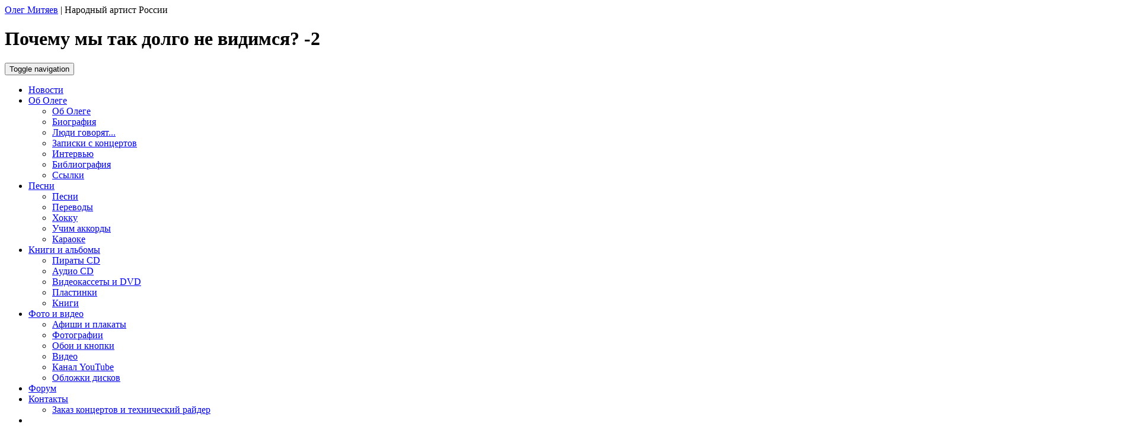

--- FILE ---
content_type: text/html; charset=UTF-8
request_url: https://mityaev.ru/vhs-dvd/5-pochemu-myi-tak-dolgo-ne-vidimsya-2
body_size: 4983
content:
<!DOCTYPE html>
<html lang="ru">
<head>
<base href="/">
<link href="/favicon.ico" rel="shortcut icon" />
<meta charset="UTF-8">
<meta http-equiv="X-UA-Compatible" content="IE=edge">
<meta name="viewport" content="width=device-width, initial-scale=1.0">
<meta name="description" content="">
<meta name="keywords" content="">
<meta name="author" content="Официальный сайт Олега Митяева">
<title>
            Почему мы так долго не видимся?  -2 Официальный сайт Олега Митяева    </title>
<script src="/tpl/jquery.min.js"></script>
<!--[if lt IE 9]>
    <script src="https://oss.maxcdn.com/libs/html5shiv/3.7.0/html5shiv.js"></script>
    <script src="https://oss.maxcdn.com/libs/respond.js/1.4.2/respond.min.js"></script>
<![endif]-->
<link rel="stylesheet" href="/assets/components/minifyx/cache/styles_376e954569.min.css" type="text/css" />
<link rel="stylesheet" href="/assets/components/minishop2/css/web/default.css?v=e2bdf7f5a6" type="text/css" />
<link rel="stylesheet" href="/assets/components/minishop2/css/web/lib/jquery.jgrowl.min.css" type="text/css" />
<script>miniShop2Config = {"close_all_message":"\u0437\u0430\u043a\u0440\u044b\u0442\u044c \u0432\u0441\u0435","cssUrl":"\/assets\/components\/minishop2\/css\/web\/","jsUrl":"\/assets\/components\/minishop2\/js\/web\/","actionUrl":"\/assets\/components\/minishop2\/action.php","ctx":"web","price_format":[2,"."," "],"price_format_no_zeros":true,"weight_format":[3,"."," "],"weight_format_no_zeros":true};</script>
<link rel="stylesheet" href="/assets/components/quickview/vendor/bootstrap-dialog/css/bootstrap-dialog.min.css" type="text/css" />
<link rel="stylesheet" href="/assets/components/quickview/css/default.min.css?v=25461cee" type="text/css" />
<script type="text/javascript">QuickViewConfig={"actionUrl":"\/assets\/components\/quickview\/action.php","ctx":"web","version":"2.1.19-beta"};</script>
</head>
<body>
<div class="container-fluid">
    <header class="row">
        <div class="col-md-6 logo">
            <span><a href="/">Олег Митяев</a> | </span> <span class="h1">Народный артист России</span>
        </div>
        <div class="col-md-6 pagetitle">
            
                <h1>Почему мы так долго не видимся?  -2</h1>
            
        </div>
    </header>
</div>
<nav class="navbar navbar-default" role="navigation">
    <div class="navbar-header">
        <button type="button" class="navbar-toggle" data-toggle="collapse" data-target="#navbar">
            <span class="sr-only">Toggle navigation</span>
            <span class="icon-bar"></span>
            <span class="icon-bar"></span>
            <span class="icon-bar"></span>
        </button>
    </div>
    <div class="collapse navbar-collapse" id="navbar">
        <ul class="nav navbar-nav">
            <li class="first"><a href="/" >Новости</a></li><li class=" dropdown">
            		<a href="#" class="dropdown-toggle" data-toggle="dropdown" >Об Олеге</a>
            		<ul class="dropdown-menu"><li class="first"><a href="ob-olege" >Об Олеге</a></li><li><a href="biografiya" >Биография</a></li><li><a href="lyudi-govoryat" >Люди говорят...</a></li><li><a href="zapiski-s-konczertov" >Записки с концертов</a></li><li><a href="intervyu" >Интервью</a></li><li><a href="bibliografiya" >Библиография</a></li><li class="last"><a href="ssyilki" >Ссылки</a></li></ul>
            	</li><li class=" dropdown">
            		<a href="#" class="dropdown-toggle" data-toggle="dropdown" >Песни</a>
            		<ul class="dropdown-menu"><li class="first"><a href="songs" >Песни</a></li><li><a href="translates" >Переводы</a></li><li><a href="hokku" >Хокку</a></li><li><a href="uchim-akkordyi" >Учим аккорды</a></li><li class="last"><a href="karaoke" >Караоке</a></li></ul>
            	</li><li class=" dropdown">
            		<a href="#" class="dropdown-toggle" data-toggle="dropdown" >Книги и альбомы</a>
            		<ul class="dropdown-menu"><li class="first"><a href="pirats" >Пираты CD</a></li><li><a href="audio-cd" >Аудио CD</a></li><li class="active"><a href="vhs-dvd" >Видеокассеты и DVD</a></li><li><a href="vinil" >Пластинки</a></li><li class="last"><a href="books" >Книги</a></li></ul>
            	</li><li class=" dropdown">
            		<a href="#" class="dropdown-toggle" data-toggle="dropdown" >Фото и видео</a>
            		<ul class="dropdown-menu"><li class="first"><a href="foto-i-video/afishi-i-plakatyi" >Афиши и плакаты</a></li><li><a href="foto-i-video/fotografii" >Фотографии</a></li><li><a href="foto-i-video/oboi-i-knopki" >Обои и кнопки</a></li><li><a href="foto-i-video/video" >Видео</a></li><li><a href="http://www.youtube.com/channel/UCXbC_WsfqUR9Yn_Ja6GX5UQ/" target="_blank">Канал YouTube</a></li><li class="last"><a href="foto-i-video/oblozhki-diskov" >Обложки дисков</a></li></ul>
            	</li><li><a href="forum/1100-forum" >Форум</a></li><li class="last dropdown">
            		<a href="#" class="dropdown-toggle" data-toggle="dropdown" >Контакты</a>
            		<ul class="dropdown-menu"><li class="first"><a href="zakaz-konczertov-i-tehnicheskij-rajder" >Заказ концертов и технический райдер</a></li></ul>
            	</li>            <li><a href="vhs-dvd/5-pochemu-myi-tak-dolgo-ne-vidimsya-2#" id="searchico"><i class="glyphicon glyphicon-search"></i></a></li>
        </ul>
    </div>
    <form class="form-horizontal hidden" id="searchform" role="search" action="result" method="get">
    <fieldset>
        <div class="form-group">
            <div class="col-xs-8 col-xs-push-2">
                <input type="text" class="form-control input-md" placeholder="Введите запрос..." name="search" id="search" value="">
            </div>
            <div class="col-xs-2  col-xs-push-2">
                <button class="btn btn-default" type="submit"><i class="glyphicon glyphicon-search"></i> Искать</button>
            </div>
        </div>
    </fieldset>
</form></nav>
<div id="carousel-generic" class="carousel slide hidden-xs" data-ride="carousel">
    <ol class="carousel-indicators">
        
    </ol>
    <div class="carousel-inner">
        <div class="item active">
    <img class="slide-image img-responsive center-block" src="/img/1/68e0b06cc71fee021457039f16cb72a3e871057b.jpg" alt="">
</div>
<div class="item">
    <img class="slide-image img-responsive center-block" src="/img/1/077f7508bcce83b300206502003d0ea5e273064a.jpg" alt="">
</div>
<div class="item">
    <img class="slide-image img-responsive center-block" src="/img/1/0811832a56ab61bae2a7c67168c8892b8e4224ab.jpg" alt="">
</div>
<div class="item">
    <img class="slide-image img-responsive center-block" src="/img/1/eae1b0726ca053a153d20f1e0123325e51d96fbb.jpg" alt="">
</div>
    </div>
        
    <a class="left carousel-control" href="#carousel-generic" role="button" data-slide="prev">
        <span class="glyphicon glyphicon-chevron-left"></span>
    </a>
    <a class="right carousel-control" href="#carousel-generic" role="button" data-slide="next">
        <span class="glyphicon glyphicon-chevron-right"></span>
    </a>
</div>
<div class="container-fluid content">
    <style>
.cartheader {
    border-top:2px solid #ededed;
    border-bottom:2px solid #ededed;
}
.cartheader a {
    font-family:"ProspectC" !important;
    font-size:22px!important;
}
.leftside .aboutshop a {
    border-bottom:1px dotted #555; 
}
</style>
<aside class="col-xl-2 col-lg-2 col-md-3 leftside">
    <ul class="sidebtns hidden-xs hidden-sm">
        <li class="gray"><a href="http://xn----ctbefcoydw0b9j.xn--p1ai/" target="_blank"><img src="tpl/img/golfstrim.jpg"></a></li>
        <li class="gray"><a href="temple"><img src="tpl/img/ls-church.png" alt="Восстановление храма"></a></li>
        <li class="gray"><a href="http://www.fondmityaev.ru/" target="_blank"><img src="tpl/img/ls-fond.png" alt="Фонд Олега Митяева"></a></li>
        <li class="gray"><a href="http://www.mdk-arbat.ru/catalog?kw=%EE%EB%E5%E3+%EC%E8%F2%FF%E5%E2" target="_blank"><img src="tpl/img/ls-mdk.jpg" alt="Книги Олега Митяева в МДК"></a></li>
        <li class="cartheader"><a href="javascript:;">Официальный партнер<br>Фонда Олега Митяева</a></li>
        <li class="gray" style="margin-top:30px"><a href="http://ugold.ru/ru/" target="_blank"><img src="tpl/img/iugk.png"></a></li>
        
        
    </ul>
    
        
    <ul class="sidebtns chabtns visible-xs visible-sm row">
    
                                    <li class="opac col-xs-4">
                    <a href="https://itunes.apple.com/ru/artist/oleg-mitaev/id510974513?app=itunes" target="_blank">
                        <img src="tpl/icons/rs-itunes.png" alt="iTunes">
                    </a>
                </li>
                                                <li class="opac col-xs-4">
                    <a href="https://music.apple.com/ru/artist/oleg-mityaev/510974513?l=en" target="_blank">
                        <img src="tpl/icons/rs-imusic.png" alt="iMusic">
                    </a>
                </li>
                                                <li class="gray col-xs-4">
                    <a href="https://www.youtube.com/channel/UCXbC_WsfqUR9Yn_Ja6GX5UQ" target="_blank">
                        <img src="tpl/icons/rs-youtube.png" alt="Официальный канал YouTube">
                    </a>
                </li>
                                                <li class="gray col-xs-4">
                    <a href="https://vk.com/artist/olegmityaev" target="_blank">
                        <img src="tpl/icons/vk-music.png" alt="Vkontakte">
                    </a>
                </li>
                                                <li class="gray col-xs-4">
                    <a href="https://music.yandex.ru/artist/218090/tracks" target="_blank">
                        <img src="tpl/icons/yandex-music.png" alt="Yandex">
                    </a>
                </li>
                                                <li class="gray col-xs-4">
                    <a href="https://open.spotify.com/artist/1G3F8cXP6aDZ3e94YB7spp" target="_blank">
                        <img src="tpl/icons/spotify.png" alt="Spotify">
                    </a>
                </li>
                                                <li class="gray col-xs-4">
                    <a href="https://ok.ru/music/artist/122882856809079" target="_blank">
                        <img src="tpl/icons/ok-music-black.png" alt="Однокласники">
                    </a>
                </li>
                            
    </ul>
</aside>    <div class="col-xl-8 col-lg-8 col-md-6 main">
        <div class="corners cornerleft"></div>
        <div class="corners cornerright"></div>
        <main role="main">
            
    <div class="row">
    <div class="col-md-12 submenu">
        <ul><li class="first"><a href="pirats" >Пираты CD</a></li><li><a href="audio-cd" >Аудио CD</a></li><li class="active"><a href="vhs-dvd" >Видеокассеты и DVD</a></li><li><a href="vinil" >Пластинки</a></li><li class="last"><a href="books" >Книги</a></li></ul>
    </div>
</div>
    <ol class="breadcrumb"><li><a href="">Книги и альбомы</a></li><li><a href="vhs-dvd">Видеокассеты и DVD</a></li></ol>            <div class="row">
    <div class="col-md-2">
        <img src="img/242/vhs-6.jpg" alt="Почему мы так долго не видимся?  -2">
        
        
    </div>
    <div class="col-md-10">
        
        <p>Фамилия Паблишинг, 1998, "Аргументы и факты", 2002, Олег Митяев, 2002</p><p>Фильм-концерт Олега Митяева "Почему мы так долго не видимся?"- это композиция видеосюжетов, снятых на концерте в ГЦКЗ "Россия" и лучших клипов популярного автора-исполнителя. В концерте принимает участие Леонид Марголин</p>
        
        
    </div>
</div>
    
        </main>
    </div>
    <aside class="col-xl-2 col-lg-2 col-md-3">
    <h4>Ближайшие концерты</h4>
    <div class="concert">
    <div class="time">25 Января 00:00</div>
    <div class="desc">Премия Светлое прошлое</div>
</div>
<div class="concert">
    <div class="time">26 Января 00:00</div>
    <div class="desc">Премия Светлое прошлое</div>
</div>
<div class="concert">
    <div class="time">2 Февраля 19:00</div>
    <div class="desc">Иркутск</div>
</div>
<div class="concert">
    <div class="time">3 Февраля 19:00</div>
    <div class="desc">Красноярск</div>
</div>
<div class="concert">
    <div class="time">4 Февраля 19:00</div>
    <div class="desc">Новосибирск</div>
</div>
    <div class="text-center">
        <a href="raspisanie-konczertov"><i class="glyphicon glyphicon-time"></i> Полный график</a>
    </div>
    <h4>На сайте</h4>
    <ul class="sidelist">
        <li><a href="audio-cd"> CD</a></li>
        <li><a href="vhs-dvd"> Видеокассет и DVD</a></li>
        <li><a href="books"> книг</a></li>
    </ul>
    <ul class="sidebtns visible-xs visible-sm">
        <li class="gray"><a href="http://xn----ctbefcoydw0b9j.xn--p1ai/" target="_blank"><img src="tpl/img/golfstrim.jpg"></a></li>
        <li class="gray"><a href="temple"><img src="tpl/img/ls-church.png" alt="Восстановление храма"></a></li>
        <li class="gray"><a href="http://www.fondmityaev.ru/" target="_blank"><img src="tpl/img/ls-fond.png" alt="Фонд Олега Митяева"></a></li>
        <li class="gray"><a href="http://www.mdk-arbat.ru/catalog?kw=%EE%EB%E5%E3+%EC%E8%F2%FF%E5%E2" target="_blank"><img src="tpl/img/ls-mdk.jpg" alt="Книги Олега Митяева в МДК"></a></li>
        <li class="cartheader"><a href="javascript:;">Официальный партнер<br>Фонда Олега Митяева</a></li>
        <li class="gray"><a href="http://ugold.ru/ru/" target="_blank"><img src="tpl/img/iugk.png"></a></li>
        
    </ul>
    
        
    <ul class="sidebtns chabtns hidden-sm hidden-xs">
                                    <li class="opac">
                    <a href="https://itunes.apple.com/ru/artist/oleg-mitaev/id510974513?app=itunes" target="_blank">
                        <img src="tpl/icons/rs-itunes.png" alt="iTunes">
                    </a>
                </li>
                                                <li class="opac">
                    <a href="https://music.apple.com/ru/artist/oleg-mityaev/510974513?l=en" target="_blank">
                        <img src="tpl/icons/rs-imusic.png" alt="iMusic">
                    </a>
                </li>
                                                <li class="gray">
                    <a href="https://www.youtube.com/channel/UCXbC_WsfqUR9Yn_Ja6GX5UQ" target="_blank">
                        <img src="tpl/icons/rs-youtube.png" alt="Официальный канал YouTube">
                    </a>
                </li>
                                                <li class="gray">
                    <a href="https://vk.com/artist/olegmityaev" target="_blank">
                        <img src="tpl/icons/vk-music.png" alt="Vkontakte">
                    </a>
                </li>
                                                <li class="gray">
                    <a href="https://music.yandex.ru/artist/218090/tracks" target="_blank">
                        <img src="tpl/icons/yandex-music.png" alt="Yandex">
                    </a>
                </li>
                                                <li class="gray">
                    <a href="https://open.spotify.com/artist/1G3F8cXP6aDZ3e94YB7spp" target="_blank">
                        <img src="tpl/icons/spotify.png" alt="Spotify">
                    </a>
                </li>
                                                <li class="gray">
                    <a href="https://ok.ru/music/artist/122882856809079" target="_blank">
                        <img src="tpl/icons/ok-music-black.png" alt="Однокласники">
                    </a>
                </li>
                            
    </ul>
    
</aside></div>
<footer class="footer">
    <div class="container-fluid">
        <div class="row">
            <div class="col-md-12 text-center">
                Олег Митяев &copy; 2001 - 2026            </div>
        </div>
        <div class="row">
            <div class="col-md-12 text-center">
                <!-- Yandex.Metrika counter --> <script type="text/javascript"> (function (d, w, c) { (w[c] = w[c] || []).push(function() { try { w.yaCounter42353694 = new Ya.Metrika({ id:42353694, clickmap:true, trackLinks:true, accurateTrackBounce:true, webvisor:true }); } catch(e) { } }); var n = d.getElementsByTagName("script")[0], s = d.createElement("script"), f = function () { n.parentNode.insertBefore(s, n); }; s.type = "text/javascript"; s.async = true; s.src = "https://mc.yandex.ru/metrika/watch.js"; if (w.opera == "[object Opera]") { d.addEventListener("DOMContentLoaded", f, false); } else { f(); } })(document, window, "yandex_metrika_callbacks"); </script> <noscript><div><img src="https://mc.yandex.ru/watch/42353694" style="position:absolute; left:-9999px;" alt="" /></div></noscript> <!-- /Yandex.Metrika counter -->
                
                <!-- links -->
                <a href="http://www.esipenko.ru/" target="_blank" title="Сайт Марины Есипенко"><img src="/img/banners/marina.gif" alt="Сайт Марины Есипенко" width="88" height="31" vspace="3" border="0" class="transp"></a>
                <a href="http://margolin.ru/" target="_blank" title="Сайт Леонида Марголина"><img src="img/banners/knopka.jpg" width="88" height="31" alt="Сайт Леонида Марголина" border="0" vspace="3" class="transp"></a>
                <a href="http://www.fondmityaev.ru/" target="_blank" title="Фонд 'Светлое прошлое'"><img src="/img/banners/fond.gif" width="88" height="31" alt="Фонд 'Светлое прошлое'" border="0" vspace="3" class="transp"></a>
                <a href="http://всенастоящеедетям.рф/" target="_blank" title="Всё настоящее - детям"><img src="/img/banners/vnd.gif" width="88" height="31" alt="Всё настоящее - детям"></a>
                <a href="http://sungurovo.ru/" target="_blank" title="Храм Николая Чудотворца в селе Сунгурово Костромской области"><img src="/img/banners/sungurovo.gif" width="88" height="31" alt="Храм в Сунгурово"></a>
                <a href="http://olegmolchanov.ru/" target="_blank" title="Сайт художника Олега Молчанова"><img src="/img/banners/o_molchanov.gif" width="88" height="31" alt="Сайт художника Олега Молчанова"></a>
                <a href="http://olegmityaev.ru/" target="_blank" title="Маленькая жизнь"><img src="/img/banners/mj.gif" width="88" height="31" alt="Маленькая жизнь"></a>
                <a href="http://митяев-олег.рф/" target="_blank" title="Гольфстрим"><img src="/img/banners/golfstream.gif" width="88" height="31" alt="Гольфстрим"></a>
                <a href="http://www.bezantrakta.ru/" target="_blank" title="Афиша и билеты в Воронеже"><img src="/img/banners/bezantrakta.png" width="156px" height="31px" alt="Афиша и билеты в Воронеже"></a>
                <!-- /links -->
            </div>
        </div>
    </div>
</footer>
<a id="toTop" style="display:none"><i class="glyphicon glyphicon-chevron-up"></i></a><script src="/assets/components/minifyx/cache/scripts_57e3c14ebe.min.js"></script>
<script src="/assets/components/minishop2/js/web/default.js?v=e2bdf7f5a6"></script>
<script src="/assets/components/minishop2/js/web/lib/jquery.jgrowl.min.js"></script>
<script src="/assets/components/minishop2/js/web/message_settings.js"></script>
<script src="/assets/components/quickview/vendor/bootstrap-dialog/js/bootstrap-dialog.min.js"></script>
<script src="/assets/components/quickview/js/default.min.js?v=25461cee"></script>
</body>
</html>